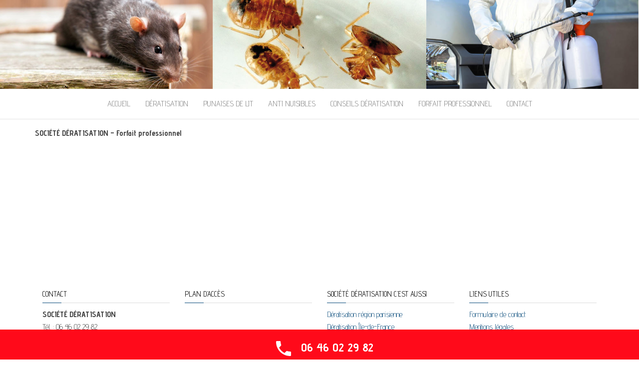

--- FILE ---
content_type: text/html; charset=UTF-8
request_url: https://societederatisation.fr/societe-deratisation-forfait-professionnel/
body_size: 12382
content:
<!DOCTYPE html>
<html lang="fr-FR">
	<head>
		<meta http-equiv="content-type" content="text/html; charset=UTF-8" />
		<meta http-equiv="X-UA-Compatible" content="IE=edge">
		<meta name="viewport" content="width=device-width, initial-scale=1">
		<link rel="pingback" href="https://societederatisation.fr/xmlrpc.php" />
		<!-- Manifest added by SuperPWA - Progressive Web Apps Plugin For WordPress -->
<link rel="manifest" href="/superpwa-manifest.json">
<meta name="theme-color" content="#D5E0EB">
<!-- / SuperPWA.com -->
<meta name='robots' content='noindex, follow' />
	<style>img:is([sizes="auto" i], [sizes^="auto," i]) { contain-intrinsic-size: 3000px 1500px }</style>
	
<!-- Google Tag Manager for WordPress by gtm4wp.com -->
<script data-cfasync="false" data-pagespeed-no-defer>
	var gtm4wp_datalayer_name = "dataLayer";
	var dataLayer = dataLayer || [];
</script>
<!-- End Google Tag Manager for WordPress by gtm4wp.com --><!-- Google tag (gtag.js) consent mode dataLayer added by Site Kit -->
<script type="text/javascript" id="google_gtagjs-js-consent-mode-data-layer">
/* <![CDATA[ */
window.dataLayer = window.dataLayer || [];function gtag(){dataLayer.push(arguments);}
gtag('consent', 'default', {"ad_personalization":"denied","ad_storage":"denied","ad_user_data":"denied","analytics_storage":"denied","functionality_storage":"denied","security_storage":"denied","personalization_storage":"denied","region":["AT","BE","BG","CH","CY","CZ","DE","DK","EE","ES","FI","FR","GB","GR","HR","HU","IE","IS","IT","LI","LT","LU","LV","MT","NL","NO","PL","PT","RO","SE","SI","SK"],"wait_for_update":500});
window._googlesitekitConsentCategoryMap = {"statistics":["analytics_storage"],"marketing":["ad_storage","ad_user_data","ad_personalization"],"functional":["functionality_storage","security_storage"],"preferences":["personalization_storage"]};
window._googlesitekitConsents = {"ad_personalization":"denied","ad_storage":"denied","ad_user_data":"denied","analytics_storage":"denied","functionality_storage":"denied","security_storage":"denied","personalization_storage":"denied","region":["AT","BE","BG","CH","CY","CZ","DE","DK","EE","ES","FI","FR","GB","GR","HR","HU","IE","IS","IT","LI","LT","LU","LV","MT","NL","NO","PL","PT","RO","SE","SI","SK"],"wait_for_update":500};
/* ]]> */
</script>
<!-- End Google tag (gtag.js) consent mode dataLayer added by Site Kit -->

	<!-- This site is optimized with the Yoast SEO plugin v25.6 - https://yoast.com/wordpress/plugins/seo/ -->
	<title>SOCIÉTÉ DÉRATISATION – Forfait professionnel Archives - Société dératisation</title>
	<meta property="og:locale" content="fr_FR" />
	<meta property="og:type" content="article" />
	<meta property="og:title" content="SOCIÉTÉ DÉRATISATION – Forfait professionnel Archives - Société dératisation" />
	<meta property="og:url" content="https://societederatisation.fr/societe-deratisation-forfait-professionnel/" />
	<meta property="og:site_name" content="Société dératisation" />
	<meta property="og:image" content="https://societederatisation.fr/wp-content/uploads/2021/06/societe-deratisation-forfait-professionnel.jpg" />
	<meta property="og:image:width" content="540" />
	<meta property="og:image:height" content="304" />
	<meta property="og:image:type" content="image/jpeg" />
	<meta name="twitter:card" content="summary_large_image" />
	<script type="application/ld+json" class="yoast-schema-graph">{"@context":"https://schema.org","@graph":[{"@type":"CollectionPage","@id":"https://societederatisation.fr/societe-deratisation-forfait-professionnel/","url":"https://societederatisation.fr/societe-deratisation-forfait-professionnel/","name":"SOCIÉTÉ DÉRATISATION – Forfait professionnel Archives - Société dératisation","isPartOf":{"@id":"https://societederatisation.fr/#website"},"inLanguage":"fr-FR"},{"@type":"WebSite","@id":"https://societederatisation.fr/#website","url":"https://societederatisation.fr/","name":"Société dératisation","description":"Dératisation - Punaises de lit - Anti nuisibles","publisher":{"@id":"https://societederatisation.fr/#organization"},"potentialAction":[{"@type":"SearchAction","target":{"@type":"EntryPoint","urlTemplate":"https://societederatisation.fr/?s={search_term_string}"},"query-input":{"@type":"PropertyValueSpecification","valueRequired":true,"valueName":"search_term_string"}}],"inLanguage":"fr-FR"},{"@type":"Organization","@id":"https://societederatisation.fr/#organization","name":"Société dératisation","url":"https://societederatisation.fr/","logo":{"@type":"ImageObject","inLanguage":"fr-FR","@id":"https://societederatisation.fr/#/schema/logo/image/","url":"https://societederatisation.fr/wp-content/uploads/2018/10/societe-deratisation-logo.svg","contentUrl":"https://societederatisation.fr/wp-content/uploads/2018/10/societe-deratisation-logo.svg","width":1,"height":1,"caption":"Société dératisation"},"image":{"@id":"https://societederatisation.fr/#/schema/logo/image/"}}]}</script>
	<!-- / Yoast SEO plugin. -->


<link rel='dns-prefetch' href='//www.googletagmanager.com' />
<link rel='dns-prefetch' href='//fonts.googleapis.com' />
<link rel="alternate" type="application/rss+xml" title="Société dératisation &raquo; Flux" href="https://societederatisation.fr/feed/" />
<link rel="alternate" type="application/rss+xml" title="Société dératisation &raquo; Flux des commentaires" href="https://societederatisation.fr/comments/feed/" />
<link rel="alternate" type="application/rss+xml" title="Société dératisation &raquo; Flux de la catégorie SOCIÉTÉ DÉRATISATION – Forfait professionnel" href="https://societederatisation.fr/societe-deratisation-forfait-professionnel/feed/" />
<script type="text/javascript">
/* <![CDATA[ */
window._wpemojiSettings = {"baseUrl":"https:\/\/s.w.org\/images\/core\/emoji\/15.0.3\/72x72\/","ext":".png","svgUrl":"https:\/\/s.w.org\/images\/core\/emoji\/15.0.3\/svg\/","svgExt":".svg","source":{"concatemoji":"https:\/\/societederatisation.fr\/wp-includes\/js\/wp-emoji-release.min.js?ver=6.7.4"}};
/*! This file is auto-generated */
!function(i,n){var o,s,e;function c(e){try{var t={supportTests:e,timestamp:(new Date).valueOf()};sessionStorage.setItem(o,JSON.stringify(t))}catch(e){}}function p(e,t,n){e.clearRect(0,0,e.canvas.width,e.canvas.height),e.fillText(t,0,0);var t=new Uint32Array(e.getImageData(0,0,e.canvas.width,e.canvas.height).data),r=(e.clearRect(0,0,e.canvas.width,e.canvas.height),e.fillText(n,0,0),new Uint32Array(e.getImageData(0,0,e.canvas.width,e.canvas.height).data));return t.every(function(e,t){return e===r[t]})}function u(e,t,n){switch(t){case"flag":return n(e,"\ud83c\udff3\ufe0f\u200d\u26a7\ufe0f","\ud83c\udff3\ufe0f\u200b\u26a7\ufe0f")?!1:!n(e,"\ud83c\uddfa\ud83c\uddf3","\ud83c\uddfa\u200b\ud83c\uddf3")&&!n(e,"\ud83c\udff4\udb40\udc67\udb40\udc62\udb40\udc65\udb40\udc6e\udb40\udc67\udb40\udc7f","\ud83c\udff4\u200b\udb40\udc67\u200b\udb40\udc62\u200b\udb40\udc65\u200b\udb40\udc6e\u200b\udb40\udc67\u200b\udb40\udc7f");case"emoji":return!n(e,"\ud83d\udc26\u200d\u2b1b","\ud83d\udc26\u200b\u2b1b")}return!1}function f(e,t,n){var r="undefined"!=typeof WorkerGlobalScope&&self instanceof WorkerGlobalScope?new OffscreenCanvas(300,150):i.createElement("canvas"),a=r.getContext("2d",{willReadFrequently:!0}),o=(a.textBaseline="top",a.font="600 32px Arial",{});return e.forEach(function(e){o[e]=t(a,e,n)}),o}function t(e){var t=i.createElement("script");t.src=e,t.defer=!0,i.head.appendChild(t)}"undefined"!=typeof Promise&&(o="wpEmojiSettingsSupports",s=["flag","emoji"],n.supports={everything:!0,everythingExceptFlag:!0},e=new Promise(function(e){i.addEventListener("DOMContentLoaded",e,{once:!0})}),new Promise(function(t){var n=function(){try{var e=JSON.parse(sessionStorage.getItem(o));if("object"==typeof e&&"number"==typeof e.timestamp&&(new Date).valueOf()<e.timestamp+604800&&"object"==typeof e.supportTests)return e.supportTests}catch(e){}return null}();if(!n){if("undefined"!=typeof Worker&&"undefined"!=typeof OffscreenCanvas&&"undefined"!=typeof URL&&URL.createObjectURL&&"undefined"!=typeof Blob)try{var e="postMessage("+f.toString()+"("+[JSON.stringify(s),u.toString(),p.toString()].join(",")+"));",r=new Blob([e],{type:"text/javascript"}),a=new Worker(URL.createObjectURL(r),{name:"wpTestEmojiSupports"});return void(a.onmessage=function(e){c(n=e.data),a.terminate(),t(n)})}catch(e){}c(n=f(s,u,p))}t(n)}).then(function(e){for(var t in e)n.supports[t]=e[t],n.supports.everything=n.supports.everything&&n.supports[t],"flag"!==t&&(n.supports.everythingExceptFlag=n.supports.everythingExceptFlag&&n.supports[t]);n.supports.everythingExceptFlag=n.supports.everythingExceptFlag&&!n.supports.flag,n.DOMReady=!1,n.readyCallback=function(){n.DOMReady=!0}}).then(function(){return e}).then(function(){var e;n.supports.everything||(n.readyCallback(),(e=n.source||{}).concatemoji?t(e.concatemoji):e.wpemoji&&e.twemoji&&(t(e.twemoji),t(e.wpemoji)))}))}((window,document),window._wpemojiSettings);
/* ]]> */
</script>
<style id='wp-emoji-styles-inline-css' type='text/css'>

	img.wp-smiley, img.emoji {
		display: inline !important;
		border: none !important;
		box-shadow: none !important;
		height: 1em !important;
		width: 1em !important;
		margin: 0 0.07em !important;
		vertical-align: -0.1em !important;
		background: none !important;
		padding: 0 !important;
	}
</style>
<link rel='stylesheet' id='wp-call-btn-guten-blocks-style-css' href='https://societederatisation.fr/wp-content/plugins/wp-call-button/assets/block/build/index.css?ver=085f82fba130fc4cf3057de5e2dcc820' type='text/css' media='all' />
<link rel='stylesheet' id='contact-form-7-css' href='https://societederatisation.fr/wp-content/plugins/contact-form-7/includes/css/styles.css?ver=6.1' type='text/css' media='all' />
<link rel='stylesheet' id='balanced-blog-fonts-css' href='https://fonts.googleapis.com/css?family=Advent+Pro%3A200%2C300%2C400%2C700&#038;subset=latin-ext' type='text/css' media='all' />
<link rel='stylesheet' id='bootstrap-css' href='https://societederatisation.fr/wp-content/themes/balanced-blog/css/bootstrap.css?ver=3.3.7' type='text/css' media='all' />
<link rel='stylesheet' id='balanced-blog-stylesheet-css' href='https://societederatisation.fr/wp-content/themes/balanced-blog/style.css?ver=1.0.6' type='text/css' media='all' />
<link rel='stylesheet' id='font-awesome-css' href='https://societederatisation.fr/wp-content/themes/balanced-blog/css/font-awesome.min.css?ver=4.7.0' type='text/css' media='all' />
<link rel='stylesheet' id='vcv:assets:front:style-css' href='https://societederatisation.fr/wp-content/plugins/visualcomposer/public/dist/front.bundle.css?ver=45.13.0' type='text/css' media='all' />
<link rel='stylesheet' id='vcv:assets:source:styles:assetslibraryimagefilterdistimagefilterbundlecss-css' href='https://societederatisation.fr/wp-content/plugins/visualcomposer/public/sources/assetsLibrary/imageFilter/dist/imageFilter.bundle.css?ver=45.13.0-55' type='text/css' media='all' />
<style id='vcv:assets:front:style:55-inline-css' type='text/css'>
.vce{margin-bottom:30px}.vce-row-container{width:100%}.vce-row{position:relative;display:-ms-flexbox;display:flex;-ms-flex-direction:column;flex-direction:column;margin-left:0;margin-right:0;transition:box-shadow .2s}.vce-row-content>.vce-col:last-child{margin-right:0}.vce-row-full-height{min-height:100vh}.vce-row-content{-ms-flex:1 1 auto;flex:1 1 auto;display:-ms-flexbox;display:flex;-ms-flex-direction:row;flex-direction:row;-ms-flex-wrap:wrap;flex-wrap:wrap;-ms-flex-pack:start;justify-content:flex-start;-ms-flex-line-pack:start;align-content:flex-start;-ms-flex-align:start;align-items:flex-start;min-height:1em;position:relative}.vce-row-wrap--reverse>.vce-row-content{-ms-flex-wrap:wrap-reverse;flex-wrap:wrap-reverse;-ms-flex-line-pack:end;align-content:flex-end;-ms-flex-align:end;align-items:flex-end}.vce-row-columns--top>.vce-row-content{-ms-flex-line-pack:start;align-content:flex-start}.vce-row-columns--top.vce-row-wrap--reverse>.vce-row-content{-ms-flex-line-pack:end;align-content:flex-end}.vce-row-columns--middle>.vce-row-content{-ms-flex-line-pack:center;align-content:center}.vce-row-columns--bottom>.vce-row-content{-ms-flex-line-pack:end;align-content:flex-end}.vce-row-columns--bottom.vce-row-wrap--reverse>.vce-row-content{-ms-flex-line-pack:start;align-content:flex-start}.vce-row-columns--bottom>.vce-row-content:after,.vce-row-columns--middle>.vce-row-content:after,.vce-row-columns--top>.vce-row-content:after{content:"";width:100%;height:0;overflow:hidden;visibility:hidden;display:block}.vce-row-content--middle>.vce-row-content>.vce-col>.vce-col-inner{display:-ms-flexbox;display:flex;-ms-flex-pack:center;justify-content:center;-ms-flex-direction:column;flex-direction:column}.vce-row-content--bottom>.vce-row-content>.vce-col>.vce-col-inner{display:-ms-flexbox;display:flex;-ms-flex-pack:end;justify-content:flex-end;-ms-flex-direction:column;flex-direction:column}.vce-row-equal-height>.vce-row-content{-ms-flex-align:stretch;align-items:stretch}.vce-row-columns--stretch>.vce-row-content{-ms-flex-line-pack:stretch;align-content:stretch;-ms-flex-align:stretch;align-items:stretch}.vce-row[data-vce-full-width=true]{position:relative;box-sizing:border-box}.vce-row[data-vce-stretch-content=true]{padding-left:30px;padding-right:30px}.vce-row[data-vce-stretch-content=true].vce-row-no-paddings{padding-left:0;padding-right:0}.vce-row.vce-element--has-background{padding-left:30px;padding-right:30px;padding-top:30px}.vce-row.vce-element--has-background[data-vce-full-width=true]:not([data-vce-stretch-content=true]){padding-left:0;padding-right:0}.vce-row.vce-element--has-background.vce-row--has-col-background{padding-bottom:30px}.vce-row>.vce-row-content>.vce-col.vce-col--all-last{margin-right:0}.rtl .vce-row>.vce-row-content>.vce-col.vce-col--all-last,.rtl.vce-row>.vce-row-content>.vce-col.vce-col--all-last{margin-left:0}@media (min-width:0) and (max-width:543px){.vce-row.vce-element--xs--has-background{padding-left:30px;padding-right:30px;padding-top:30px}.vce-row.vce-element--xs--has-background[data-vce-full-width=true]:not([data-vce-stretch-content=true]){padding-left:0;padding-right:0}.vce-row.vce-element--xs--has-background.vce-row--xs--has-col-background{padding-bottom:30px}.vce-row.vce-element--xs--has-background.vce-row--has-col-background{padding-bottom:30px}.vce-row.vce-element--has-background.vce-row--xs--has-col-background{padding-bottom:30px}.vce-row>.vce-row-content>.vce-col.vce-col--xs-last{margin-right:0}.rtl .vce-row>.vce-row-content>.vce-col.vce-col--xs-last,.rtl.vce-row>.vce-row-content>.vce-col.vce-col--xs-last{margin-left:0}}@media (min-width:544px) and (max-width:767px){.vce-row.vce-element--sm--has-background{padding-left:30px;padding-right:30px;padding-top:30px}.vce-row.vce-element--sm--has-background[data-vce-full-width=true]:not([data-vce-stretch-content=true]){padding-left:0;padding-right:0}.vce-row.vce-element--sm--has-background.vce-row--sm--has-col-background{padding-bottom:30px}.vce-row.vce-element--sm--has-background.vce-row--has-col-background{padding-bottom:30px}.vce-row.vce-element--has-background.vce-row--sm--has-col-background{padding-bottom:30px}.vce-row>.vce-row-content>.vce-col.vce-col--sm-last{margin-right:0}.rtl .vce-row>.vce-row-content>.vce-col.vce-col--sm-last,.rtl.vce-row>.vce-row-content>.vce-col.vce-col--sm-last{margin-left:0}}@media (min-width:768px) and (max-width:991px){.vce-row.vce-element--md--has-background{padding-left:30px;padding-right:30px;padding-top:30px}.vce-row.vce-element--md--has-background[data-vce-full-width=true]:not([data-vce-stretch-content=true]){padding-left:0;padding-right:0}.vce-row.vce-element--md--has-background.vce-row--md--has-col-background{padding-bottom:30px}.vce-row.vce-element--md--has-background.vce-row--has-col-background{padding-bottom:30px}.vce-row.vce-element--has-background.vce-row--md--has-col-background{padding-bottom:30px}.vce-row>.vce-row-content>.vce-col.vce-col--md-last{margin-right:0}.rtl .vce-row>.vce-row-content>.vce-col.vce-col--md-last,.rtl.vce-row>.vce-row-content>.vce-col.vce-col--md-last{margin-left:0}}@media (min-width:992px) and (max-width:1199px){.vce-row.vce-element--lg--has-background{padding-left:30px;padding-right:30px;padding-top:30px}.vce-row.vce-element--lg--has-background[data-vce-full-width=true]:not([data-vce-stretch-content=true]){padding-left:0;padding-right:0}.vce-row.vce-element--lg--has-background.vce-row--lg--has-col-background{padding-bottom:30px}.vce-row.vce-element--lg--has-background.vce-row--has-col-background{padding-bottom:30px}.vce-row.vce-element--has-background.vce-row--lg--has-col-background{padding-bottom:30px}.vce-row>.vce-row-content>.vce-col.vce-col--lg-last{margin-right:0}.rtl .vce-row>.vce-row-content>.vce-col.vce-col--lg-last,.rtl.vce-row>.vce-row-content>.vce-col.vce-col--lg-last{margin-left:0}}@media (min-width:1200px){.vce-row.vce-element--xl--has-background{padding-left:30px;padding-right:30px;padding-top:30px}.vce-row.vce-element--xl--has-background[data-vce-full-width=true]:not([data-vce-stretch-content=true]){padding-left:0;padding-right:0}.vce-row.vce-element--xl--has-background.vce-row--xl--has-col-background{padding-bottom:30px}.vce-row.vce-element--xl--has-background.vce-row--has-col-background{padding-bottom:30px}.vce-row.vce-element--has-background.vce-row--xl--has-col-background{padding-bottom:30px}.vce-row>.vce-row-content>.vce-col.vce-col--xl-last{margin-right:0}.rtl .vce-row>.vce-row-content>.vce-col.vce-col--xl-last,.rtl.vce-row>.vce-row-content>.vce-col.vce-col--xl-last{margin-left:0}}a.vce-single-image-inner{color:transparent;border-bottom:0;text-decoration:none;box-shadow:none}a.vce-single-image-inner:focus,a.vce-single-image-inner:hover{text-decoration:none;box-shadow:none;border-bottom:0}.vce-single-image-inner{display:inline-block;vertical-align:top;line-height:1;max-width:100%;position:relative}.vce-single-image-wrapper{display:inline-block;max-width:100%;overflow:hidden;vertical-align:top}.vce-single-image-wrapper img{vertical-align:top;max-width:100%}.vce-single-image--border-rounded{border-radius:5px;overflow:hidden}.vce-single-image--border-round{border-radius:50%;overflow:hidden}.vce-single-image--align-center{text-align:center}.vce-single-image--align-right{text-align:right}.vce-single-image--align-left{text-align:left}.vce-single-image-wrapper figure{margin:0}.vce-single-image-wrapper figcaption{font-style:italic;margin-top:10px}.vce-single-image-wrapper figcaption[hidden]{display:none}.vce-single-image-inner.vce-single-image--absolute .vce-single-image:not([data-dynamic-natural-size=true]){position:absolute;top:0;left:0;width:100%;object-fit:cover;height:100%}.vce-single-image-container .vce-single-image-inner .vce-single-image{box-shadow:none}.vce-col{-ms-flex:0 0 100%;flex:0 0 100%;max-width:100%;box-sizing:border-box;display:-ms-flexbox;display:flex;min-width:1em;position:relative}.vce-col--auto{-ms-flex:1;flex:1;-ms-flex-preferred-size:auto;flex-basis:auto}.vce-col-content,.vce-col-inner{position:relative;overflow-wrap:break-word;transition:box-shadow .2s}.vce-col-inner{width:100%}.vce-col-direction--rtl{direction:rtl}.vce-element--has-background>.vce-col-inner>.vce-col-content{padding-top:30px;padding-left:30px;padding-right:30px}.vce-col.vce-col--all-hide{display:none}@media (min-width:0),print{.vce-col--xs-auto{-ms-flex:1 1 0;flex:1 1 0;width:auto}.vce-col--xs-1{-ms-flex:0 0 100%;flex:0 0 100%;max-width:100%}.vce-col.vce-col--xs-visible{display:-ms-flexbox;display:flex}.vce-col.vce-col--xs-hide{display:none}}.vce-row-container>.vce-row>.vce-row-content>.vce-col>.vce-col-inner{padding:0}@media (min-width:544px),print{.vce-col--sm-auto{-ms-flex:1 1 0;flex:1 1 0;width:auto}.vce-col--sm-1{-ms-flex:0 0 100%;flex:0 0 100%;max-width:100%}.vce-col.vce-col--sm-visible{display:-ms-flexbox;display:flex}.vce-col.vce-col--sm-hide{display:none}}@media (min-width:768px),print{.vce-col--md-auto{-ms-flex:1 1 0;flex:1 1 0;width:auto}.vce-col--md-1{-ms-flex:0 0 100%;flex:0 0 100%;max-width:100%}.vce-col.vce-col--md-visible{display:-ms-flexbox;display:flex}.vce-col.vce-col--md-hide{display:none}}@media screen and (min-width:992px),print{.vce-col--lg-auto{-ms-flex:1 1 0;flex:1 1 0;width:1px}.vce-col--lg-1{-ms-flex:0 0 100%;flex:0 0 100%;max-width:100%}.vce-col.vce-col--lg-visible{display:-ms-flexbox;display:flex}.vce-col.vce-col--lg-hide{display:none}}@media (min-width:1200px),print{.vce-col--xl-auto{-ms-flex:1 1 0;flex:1 1 0;width:auto}.vce-col--xl-1{-ms-flex:0 0 100%;flex:0 0 100%;max-width:100%}.vce-col.vce-col--xl-visible{display:-ms-flexbox;display:flex}.vce-col.vce-col--xl-hide{display:none}}@media (min-width:0) and (max-width:543px){.vce-element--xs--has-background>.vce-col-inner>.vce-col-content{padding-top:30px;padding-left:30px;padding-right:30px}}@media (min-width:544px) and (max-width:767px){.vce-element--sm--has-background>.vce-col-inner>.vce-col-content{padding-top:30px;padding-left:30px;padding-right:30px}}@media (min-width:768px) and (max-width:991px){.vce-element--md--has-background>.vce-col-inner>.vce-col-content{padding-top:30px;padding-left:30px;padding-right:30px}}@media (min-width:992px) and (max-width:1199px){.vce-element--lg--has-background>.vce-col-inner>.vce-col-content{padding-top:30px;padding-left:30px;padding-right:30px}}@media (min-width:1200px){.vce-element--xl--has-background>.vce-col-inner>.vce-col-content{padding-top:30px;padding-left:30px;padding-right:30px}}.vce-row--col-gap-30>.vce-row-content>.vce-col{margin-right:30px}.vce-row--col-gap-30>.vce-row-content>.vce-column-resizer .vce-column-resizer-handler{width:30px}.rtl .vce-row--col-gap-30>.vce-row-content>.vce-col,.rtl.vce-row--col-gap-30>.vce-row-content>.vce-col{margin-left:30px;margin-right:0} @media all and (min-width:544px),print{.vce-row--col-gap-30[data-vce-do-apply*=e358dec1]>.vce-row-content>.vce-col--sm-auto{-webkit-flex:1 1 0;-ms-flex:1 1 0px;flex:1 1 0;width:auto;max-width:none}} @media all and (min-width:768px),print{.vce-row--col-gap-30[data-vce-do-apply*=e358dec1]>.vce-row-content>.vce-col--md-auto{-webkit-flex:1 1 0;-ms-flex:1 1 0px;flex:1 1 0;width:auto;max-width:none}} @media all and (min-width:992px),print{.vce-row--col-gap-30[data-vce-do-apply*=e358dec1]>.vce-row-content>.vce-col--lg-auto{-webkit-flex:1 1 0;-ms-flex:1 1 0px;flex:1 1 0;width:auto;max-width:none}} @media all and (min-width:1200px),print{.vce-row--col-gap-30[data-vce-do-apply*=e358dec1]>.vce-row-content>.vce-col--xl-auto{-webkit-flex:1 1 0;-ms-flex:1 1 0px;flex:1 1 0;width:auto;max-width:none}} @media all and (min-width:544px),print{.vce-row--col-gap-30[data-vce-do-apply*='9afaaeeb']>.vce-row-content>.vce-col--sm-auto{-webkit-flex:1 1 0;-ms-flex:1 1 0px;flex:1 1 0;width:auto;max-width:none}} @media all and (min-width:768px),print{.vce-row--col-gap-30[data-vce-do-apply*='9afaaeeb']>.vce-row-content>.vce-col--md-auto{-webkit-flex:1 1 0;-ms-flex:1 1 0px;flex:1 1 0;width:auto;max-width:none}} @media all and (min-width:992px),print{.vce-row--col-gap-30[data-vce-do-apply*='9afaaeeb']>.vce-row-content>.vce-col--lg-auto{-webkit-flex:1 1 0;-ms-flex:1 1 0px;flex:1 1 0;width:auto;max-width:none}} @media all and (min-width:1200px),print{.vce-row--col-gap-30[data-vce-do-apply*='9afaaeeb']>.vce-row-content>.vce-col--xl-auto{-webkit-flex:1 1 0;-ms-flex:1 1 0px;flex:1 1 0;width:auto;max-width:none}} @media all and (min-width:544px),print{.vce-row--col-gap-30[data-vce-do-apply*=abd25268]>.vce-row-content>.vce-col--sm-auto{-webkit-flex:1 1 0;-ms-flex:1 1 0px;flex:1 1 0;width:auto;max-width:none}} @media all and (min-width:768px),print{.vce-row--col-gap-30[data-vce-do-apply*=abd25268]>.vce-row-content>.vce-col--md-auto{-webkit-flex:1 1 0;-ms-flex:1 1 0px;flex:1 1 0;width:auto;max-width:none}} @media all and (min-width:992px),print{.vce-row--col-gap-30[data-vce-do-apply*=abd25268]>.vce-row-content>.vce-col--lg-auto{-webkit-flex:1 1 0;-ms-flex:1 1 0px;flex:1 1 0;width:auto;max-width:none}} @media all and (min-width:1200px),print{.vce-row--col-gap-30[data-vce-do-apply*=abd25268]>.vce-row-content>.vce-col--xl-auto{-webkit-flex:1 1 0;-ms-flex:1 1 0px;flex:1 1 0;width:auto;max-width:none}}
</style>
<script type="text/javascript" src="https://societederatisation.fr/wp-includes/js/jquery/jquery.min.js?ver=3.7.1" id="jquery-core-js"></script>
<script type="text/javascript" src="https://societederatisation.fr/wp-includes/js/jquery/jquery-migrate.min.js?ver=3.4.1" id="jquery-migrate-js"></script>

<!-- Extrait de code de la balise Google (gtag.js) ajouté par Site Kit -->
<!-- Extrait Google Analytics ajouté par Site Kit -->
<!-- Extrait Google Ads ajouté par Site Kit -->
<script type="text/javascript" src="https://www.googletagmanager.com/gtag/js?id=GT-TWR8GBKV" id="google_gtagjs-js" async></script>
<script type="text/javascript" id="google_gtagjs-js-after">
/* <![CDATA[ */
window.dataLayer = window.dataLayer || [];function gtag(){dataLayer.push(arguments);}
gtag("set","linker",{"domains":["societederatisation.fr"]});
gtag("js", new Date());
gtag("set", "developer_id.dZTNiMT", true);
gtag("config", "GT-TWR8GBKV");
gtag("config", "AW-959797881");
 window._googlesitekit = window._googlesitekit || {}; window._googlesitekit.throttledEvents = []; window._googlesitekit.gtagEvent = (name, data) => { var key = JSON.stringify( { name, data } ); if ( !! window._googlesitekit.throttledEvents[ key ] ) { return; } window._googlesitekit.throttledEvents[ key ] = true; setTimeout( () => { delete window._googlesitekit.throttledEvents[ key ]; }, 5 ); gtag( "event", name, { ...data, event_source: "site-kit" } ); }; 
/* ]]> */
</script>
<link rel="https://api.w.org/" href="https://societederatisation.fr/wp-json/" /><link rel="alternate" title="JSON" type="application/json" href="https://societederatisation.fr/wp-json/wp/v2/categories/7" /><link rel="EditURI" type="application/rsd+xml" title="RSD" href="https://societederatisation.fr/xmlrpc.php?rsd" />
<meta name="generator" content="Site Kit by Google 1.170.0" /><noscript><style>.vce-row-container .vcv-lozad {display: none}</style></noscript><meta name="generator" content="Powered by Visual Composer Website Builder - fast and easy-to-use drag and drop visual editor for WordPress."/><!-- This website uses the WP Call Button plugin to generate more leads. --><style type="text/css">.wp-call-button{display: block; position: fixed; text-decoration: none; z-index: 9999999999;width: 60px; height: 60px; border-radius: 50%;/*transform: scale(0.8);*/ background: #ff0a1a !important; color: white !important; border-radius: 0; width: 100%; text-align: center !important; font-size: 24px !important;  font-weight: bold !important; padding: 17px 0 0 0 !important; text-decoration: none !important;  bottom: 0; }</style>
<!-- Google Tag Manager for WordPress by gtm4wp.com -->
<!-- GTM Container placement set to footer -->
<script data-cfasync="false" data-pagespeed-no-defer type="text/javascript">
	var dataLayer_content = {"pagePostType":"post","pagePostType2":"category-post","pageCategory":["forfait-professionnel-anti-nuisibles","societe-deratisation-forfait-professionnel"]};
	dataLayer.push( dataLayer_content );
</script>
<script data-cfasync="false" data-pagespeed-no-defer type="text/javascript">
(function(w,d,s,l,i){w[l]=w[l]||[];w[l].push({'gtm.start':
new Date().getTime(),event:'gtm.js'});var f=d.getElementsByTagName(s)[0],
j=d.createElement(s),dl=l!='dataLayer'?'&l='+l:'';j.async=true;j.src=
'//www.googletagmanager.com/gtm.js?id='+i+dl;f.parentNode.insertBefore(j,f);
})(window,document,'script','dataLayer','GTM-59C9JV8');
</script>
<!-- End Google Tag Manager for WordPress by gtm4wp.com -->	<style id="twentyseventeen-custom-header-styles" type="text/css">
			h1.site-title a, 
		.site-title a, 
		h1.site-title, 
		.site-title,
		.site-description
		{
			color: #19336d;
		}
		</style>
	
<!-- Extrait Google Tag Manager ajouté par Site Kit -->
<script type="text/javascript">
/* <![CDATA[ */

			( function( w, d, s, l, i ) {
				w[l] = w[l] || [];
				w[l].push( {'gtm.start': new Date().getTime(), event: 'gtm.js'} );
				var f = d.getElementsByTagName( s )[0],
					j = d.createElement( s ), dl = l != 'dataLayer' ? '&l=' + l : '';
				j.async = true;
				j.src = 'https://www.googletagmanager.com/gtm.js?id=' + i + dl;
				f.parentNode.insertBefore( j, f );
			} )( window, document, 'script', 'dataLayer', 'GTM-59C9JV8' );
			
/* ]]> */
</script>

<!-- End Google Tag Manager snippet added by Site Kit -->
<link rel="icon" href="https://societederatisation.fr/wp-content/uploads/2018/10/cropped-societe-deratisation-favicon-32x32.png" sizes="32x32" />
<link rel="icon" href="https://societederatisation.fr/wp-content/uploads/2018/10/cropped-societe-deratisation-favicon-192x192.png" sizes="192x192" />
<link rel="apple-touch-icon" href="https://societederatisation.fr/wp-content/uploads/2018/10/cropped-societe-deratisation-favicon-180x180.png" />
<meta name="msapplication-TileImage" content="https://societederatisation.fr/wp-content/uploads/2018/10/cropped-societe-deratisation-favicon-270x270.png" />
		<style type="text/css" id="wp-custom-css">
			.blog-grid {
    display: grid;
    grid-template-columns: repeat(4, 1fr); /* 4 colonnes par défaut */
    gap: 20px; /* Espace entre les articles */
    margin: 20px 0;
    text-align: center; /* Centre le contenu */
}

.blog-item {
    padding: 10px;
    border: 1px solid #ddd; /* Optionnel, pour un contour */
    border-radius: 8px; /* Coins arrondis */
    box-shadow: 0 2px 5px rgba(0, 0, 0, 0.1); /* Ombre légère */
}

.blog-item img {
    max-width: 100%;
    height: auto;
    border-radius: 8px;
}

.blog-item h2 {
    font-size: 1.2em;
    margin: 10px 0;
}

.blog-item p {
    font-size: 0.9em;
    color: #666;
}

/* Responsive : pour les tablettes */
@media (max-width: 1024px) {
    .blog-grid {
        grid-template-columns: repeat(3, 1fr); /* 3 colonnes */
    }
}

/* Responsive : pour les petits écrans et smartphones */
@media (max-width: 768px) {
    .blog-grid {
        grid-template-columns: repeat(2, 1fr); /* 2 colonnes */
    }
}

/* Responsive : pour les très petits écrans */
@media (max-width: 480px) {
    .blog-grid {
        grid-template-columns: 1fr; /* 1 seule colonne */
    }
}
		</style>
				<!-- Google tag (gtag.js) -->
<script async src="https://www.googletagmanager.com/gtag/js?id=G-5K76NWGM90">
</script>
<script>
  window.dataLayer = window.dataLayer || [];
  function gtag(){dataLayer.push(arguments);}
  gtag('js', new Date());

  gtag('config', 'G-5K76NWGM90');
</script>
	</head>
	<body id="blog" class="archive category category-societe-deratisation-forfait-professionnel category-7 vcwb">
        		<!-- Extrait Google Tag Manager (noscript) ajouté par Site Kit -->
		<noscript>
			<iframe src="https://www.googletagmanager.com/ns.html?id=GTM-59C9JV8" height="0" width="0" style="display:none;visibility:hidden"></iframe>
		</noscript>
		<!-- End Google Tag Manager (noscript) snippet added by Site Kit -->
				<div class="site-header container-fluid" style="background-image: url(https://societederatisation.fr/wp-content/uploads/2018/10/societe-deratisation-header.jpg)">
	<div class="custom-header container" >
			<div class="site-heading text-center">
        				<div class="site-branding-logo">
									</div>
				<div class="site-branding-text">
											<div class="site-title"><a href="https://societederatisation.fr/" rel="home">Société dératisation</a></div>
					
											<p class="site-description">
							Dératisation &#8211; Punaises de lit &#8211; Anti nuisibles						</p>
									</div><!-- .site-branding-text -->
        			</div>
	</div>
</div>
 
<div class="main-menu">
	<nav id="site-navigation" class="navbar navbar-default navbar-center">     
		<div class="container">   
			<div class="navbar-header">
									<div id="main-menu-panel" class="open-panel" data-panel="main-menu-panel">
						<span></span>
						<span></span>
						<span></span>
					</div>
							</div>
			<div class="menu-container"><ul id="menu-menu-societe-deratisation" class="nav navbar-nav"><li id="menu-item-188" class="menu-item menu-item-type-custom menu-item-object-custom menu-item-home menu-item-188"><a title="ACCUEIL" href="https://societederatisation.fr/">ACCUEIL</a></li>
<li id="menu-item-189" class="menu-item menu-item-type-post_type menu-item-object-post menu-item-189"><a title="Dératisation" href="https://societederatisation.fr/societe-deratisation-deratisation/deratisation/">Dératisation</a></li>
<li id="menu-item-190" class="menu-item menu-item-type-post_type menu-item-object-post menu-item-190"><a title="Punaises de lit" href="https://societederatisation.fr/traitement-punaises-de-lit/traitement-punaises-de-lit/">Punaises de lit</a></li>
<li id="menu-item-191" class="menu-item menu-item-type-post_type menu-item-object-post menu-item-191"><a title="Anti nuisibles" href="https://societederatisation.fr/societe-deratisation-anti-nuisibles/traitement-anti-nuisibles/">Anti nuisibles</a></li>
<li id="menu-item-24109" class="menu-item menu-item-type-custom menu-item-object-custom menu-item-24109"><a title="Conseils Dératisation" href="https://societederatisation.fr/actualite-blog/">Conseils Dératisation</a></li>
<li id="menu-item-192" class="menu-item menu-item-type-post_type menu-item-object-post menu-item-192"><a title="Forfait professionnel" href="https://societederatisation.fr/societe-deratisation-forfait-professionnel/forfait-professionnel-anti-nuisibles/">Forfait professionnel</a></li>
<li id="menu-item-193" class="menu-item menu-item-type-post_type menu-item-object-page menu-item-193"><a title="Contact" href="https://societederatisation.fr/contact/">Contact</a></li>
</ul></div>		</div>
			</nav> 
</div>
		
		 <!-- ajout de ma nouvelle widget area -->
  <div id="header-widget-area" class="nwa-header-widget widget-area" role="complementary">
 <div class="nwa-widget">			<div class="textwidget"></div>
		</div> </div>
  <!-- fin nouvelle widget area -->
 

<div class="container main-container" role="main">
	<div class="page-area">
		<p id="breadcrumbs"><span><span class="breadcrumb_last" aria-current="page"><strong>SOCIÉTÉ DÉRATISATION – Forfait professionnel</strong></span></span></p>
<!-- start content container -->
<div class="row">

	<div class="col-md-12">
					<header class="archive-page-header text-center">
				<h1 class="page-title">Catégorie : <span>SOCIÉTÉ DÉRATISATION – Forfait professionnel</span></h1>			</header><!-- .page-header -->
				<article class="news-item-content">
	<div class="post-55 post type-post status-publish format-standard hentry category-forfait-professionnel-anti-nuisibles category-societe-deratisation-forfait-professionnel">                    
		<div class="news-item text-center">
			<div class="news-text-wrap row">
													<div class="col-md-12">
					
						<h2>
							<a href="https://societederatisation.fr/societe-deratisation-forfait-professionnel/forfait-professionnel-anti-nuisibles/">
								Forfait professionnel							</a>
						</h2>
						<div class="cat-links"><a href="https://societederatisation.fr/forfait-professionnel-anti-nuisibles/">Forfait Pro anti-nuisible</a> <a href="https://societederatisation.fr/societe-deratisation-forfait-professionnel/">SOCIÉTÉ DÉRATISATION – Forfait professionnel</a></div>						
							

							<div class="post-excerpt">
							<p>DÉRATISATION | PUNAISES DE LIT | ANTI NUISIBLESINTERVENTION 24H/24 – 7J/7 | PARIS – ÎLE-DE-FRANCE | 06 46 02 29&hellip; <a class="read-more" href="https://societederatisation.fr/societe-deratisation-forfait-professionnel/forfait-professionnel-anti-nuisibles/">Continuer la lecture</a></p>
						</div><!-- .post-excerpt -->
					</div>
				</div><!-- .news-item -->
			</div>
   </div>   
</article>

	</div>

	
</div>
<!-- end content container -->

</div><!-- end main-container -->
</div><!-- end page-area -->
  				
	<div id="content-footer-section" class="container-fluid clearfix">
		<div class="container">
			<div id="text-6" class="widget widget_text col-md-3"><div class="widget-title"><h3>CONTACT</h3></div>			<div class="textwidget"><p><strong>SOCIÉTÉ DÉRATISATION</strong><br />
Tél. : 06 46 02 29 82</p>
<p>Email : <a href="mailto:contact@societederatisation.fr">contact@societederatisation.fr</a><br />
<a title="SOCIÉTÉ DÉRATISATION - Dératisation - Punaises de lit - Anti nuisibles - Particuliers - Professionnels - 24H/24 - 7J/7 - 06 46 02 29 82" href="https://societederatisation.fr/">www.societederatisation.fr</a></p>
<p><strong>INTERVENTION 24H/24 &#8211; 7J/7</strong><br />
Paris &#8211; Île-de-France<br />
Particuliers &#8211; Professionnels</p>
</div>
		</div><div id="text-7" class="widget widget_text col-md-3"><div class="widget-title"><h3>PLAN D’ACCÈS</h3></div>			<div class="textwidget"><p><iframe loading="lazy" style="border: 0;" src="https://www.google.com/maps/embed?pb=!1m18!1m12!1m3!1d2623.8642364940492!2d2.410926615409702!3d48.87986460714889!2m3!1f0!2f0!3f0!3m2!1i1024!2i768!4f13.1!3m3!1m2!1s0x47e66da0b2fa519b%3A0x9682e652d6545b4f!2s5+Place+des+Sources+du+N%2C+93260+Les+Lilas!5e0!3m2!1sfr!2sfr!4v1540223971295" frameborder="0" allowfullscreen=""></iframe></p>
<div class="footer-ratingNote">
<div>
<div class="titling">
                        <span>Avis sur Ms Services</span>
                    </div>
<div class="rating">
                        <span><br />
                            4.9/5<br />
                            sur<br />
                            150                            avis<br />
                        </span>
                    </div>
</p></div>
</p></div>
</div>
		</div><div id="text-8" class="widget widget_text col-md-3"><div class="widget-title"><h3>SOCIÉTÉ DÉRATISATION C&rsquo;EST AUSSI</h3></div>			<div class="textwidget"><p><a title="SOCIÉTÉ DÉRATISATION - 24H/24 - 7J/7 - 06 46 02 29 82 - Dératisation région parisienne" href="https://societederatisation.fr/deratisation-region-parisienne/">Dératisation région parisienne</a><br />
<a title="SOCIÉTÉ DÉRATISATION - 24H/24 - 7J/7 - 06 46 02 29 82 - Dératisation Île-de-France" href="https://societederatisation.fr/deratisation-ile-de-france/">Dératisation Île-de-France</a><br />
<a title="SOCIÉTÉ DÉRATISATION - 24H/24 - 7J/7 - 06 46 02 29 82 - Dératisation Hauts-de-Seine" href="https://societederatisation.fr/deratisation-hauts-de-seine/">Dératisation Hauts-de-Seine</a><br />
<a title="Dératisation oise" href="https://societederatisation.fr/deratisation-oise/">Dératisation Oise</a><br />
<a title="SOCIÉTÉ DÉRATISATION - 24H/24 - 7J/7 - 06 46 02 29 82 - Dératisation Seine-Saint-Denis" href="https://societederatisation.fr/deratisation-seine-saint-denis/">Dératisation Seine-Saint-Denis</a><br />
<a title="SOCIÉTÉ DÉRATISATION - 24H/24 - 7J/7 - 06 46 02 29 82 - Dératisation Val-de-Marne" href="https://societederatisation.fr/deratisation-val-de-marne/">Dératisation Val-de-Marne</a><br />
<a title="SOCIÉTÉ DÉRATISATION - 24H/24 - 7J/7 - 06 46 02 29 82 - Dératisation Val-d’Oise" href="https://societederatisation.fr/deratisation-val-doise/">Dératisation Val-d’Oise</a><br />
<a title="SOCIÉTÉ DÉRATISATION - 24H/24 - 7J/7 - 06 46 02 29 82 - Dératisation Yvelines" href="https://societederatisation.fr/deratisation-yvelines/">Dératisation Yvelines</a><br />
<a title="SOCIÉTÉ DÉRATISATION - 24H/24 - 7J/7 - 06 46 02 29 82 - Éliminer les punaises de lit" href="https://societederatisation.fr/eliminer-les-punaises-de-lit/">Éliminer les punaises de lit</a><br />
<a title="SOCIÉTÉ DÉRATISATION - 24H/24 - 7J/7 - 06 46 02 29 82 - Traitements punaises de lit" href="https://societederatisation.fr/traitements-punaises-de-lit/">Traitements punaises de lit</a><br />
<a title="SOCIÉTÉ DÉRATISATION - 24H/24 - 7J/7 - 06 46 02 29 82 - Housses anti punaise de lit" href="https://societederatisation.fr/housses-anti-punaises-de-lit/">Housses anti punaise de lit</a><br />
<a title="Contrat DÉRATISATION - 24H/24 - 7J/7 - 06 46 02 29 82 - Contrat de Dératisation" href="https://societederatisation.fr/contrat-deratisation/">Contrat de dératisation</a><br />
<a title="Contrat DÉRATISATION - 24H/24 - 7J/7 - 06 46 02 29 82 - Contrat de Dératisation" href="https://societederatisation.fr/pageblog/">Conseils contre les nuisibles</a></p>
<p>&nbsp;</p>
</div>
		</div><div id="text-9" class="widget widget_text col-md-3"><div class="widget-title"><h3>LIENS UTILES</h3></div>			<div class="textwidget"><p><a title="SOCIÉTÉ DÉRATISATION - Formulaire de contact" href="https://societederatisation.fr/contact/">Formulaire de contact</a><br />
<a title="SOCIÉTÉ DÉRATISATION - Mentions légales" href="https://societederatisation.fr/mentions-legales/">Mentions légales</a><br />
<a title="SOCIÉTÉ DÉRATISATION - Plan du site" href="https://societederatisation.fr/plan-du-site/">Plan du site</a><br />
<a title="SOCIÉTÉ DÉRATISATION - Réglement Général sur la Protection des Données (RGPD)" href="https://societederatisation.fr/reglement-general-sur-la-protection-des-donnees-rgpd/">RGPD</a><br />
<a title="SOCIÉTÉ DÉRATISATION - Utilisation des cookies" href="https://societederatisation.fr/utilisation-des-cookies/">Utilisation des cookies</a></p>
<p><a href="https://societederatisation.fr/wp-content/uploads/2024/02/cgv-msservicesok.pdf">Conditions générales</a></p>
<p><img decoding="async" title="SOCIÉTÉ DÉRATISATION - Agrément N° 010313" src="https://societederatisation.fr/wp-content/uploads/2018/10/ms-services-certibiocide-OK.jpg" alt="SOCIÉTÉ DÉRATISATION - Agrément N° 010313" width="auto" height="auto" /></p>
<p>Agrément n°033694</p>
<p><img loading="lazy" decoding="async" class="alignnone size-medium wp-image-7291" src="https://societederatisation.fr/wp-content/uploads/2022/04/logo-certi-punaises-de-lit.-300x117.jpg" alt="" width="300" height="117" srcset="https://societederatisation.fr/wp-content/uploads/2022/04/logo-certi-punaises-de-lit.-300x117.jpg 300w, https://societederatisation.fr/wp-content/uploads/2022/04/logo-certi-punaises-de-lit..jpg 359w" sizes="auto, (max-width: 300px) 100vw, 300px" /></p>
<ol>
<li></li>
</ol>
</div>
		</div>		</div>	
	</div>		
 
<footer id="colophon" class="footer-credits container-fluid">
	<div class="container">
				<p class="footer-credits-text text-center">
			Fièrement propulsé par <a href="https://wordpress.org/">WordPress</a>			<span class="sep"> | </span>
			Thème : <a href="http://headthemes.com/">Balanced Blog</a>		</p> 
		 
	</div>	
</footer>
 
<a class="wp-call-button" href="tel:+33646022982"><img style="width: 70px; height: 30px; display: inline; vertical-align: middle; border: 0 !important; box-shadow: none !important; -webkit-box-shadow: none !important;" src="[data-uri]" /><span>06 46 02 29 82</span></a>
<!-- GTM Container placement set to footer -->
<!-- Google Tag Manager (noscript) -->
				<noscript><iframe src="https://www.googletagmanager.com/ns.html?id=GTM-59C9JV8" height="0" width="0" style="display:none;visibility:hidden" aria-hidden="true"></iframe></noscript>
<!-- End Google Tag Manager (noscript) --><script type="text/javascript" src="https://societederatisation.fr/wp-content/plugins/visualcomposer/public/dist/runtime.bundle.js?ver=45.13.0" id="vcv:assets:runtime:script-js"></script>
<script type="text/javascript" src="https://societederatisation.fr/wp-content/plugins/visualcomposer/public/dist/front.bundle.js?ver=45.13.0" id="vcv:assets:front:script-js"></script>
<script type="text/javascript" src="https://societederatisation.fr/wp-content/plugins/visualcomposer/public/sources/assetsLibrary/lazyLoad/dist/lazyLoad.bundle.js?ver=45.13.0-55" id="vcv:assets:source:scripts:assetslibrarylazyloaddistlazyloadbundlejs-js"></script>
<script type="text/javascript" src="https://societederatisation.fr/wp-includes/js/dist/hooks.min.js?ver=4d63a3d491d11ffd8ac6" id="wp-hooks-js"></script>
<script type="text/javascript" src="https://societederatisation.fr/wp-includes/js/dist/i18n.min.js?ver=5e580eb46a90c2b997e6" id="wp-i18n-js"></script>
<script type="text/javascript" id="wp-i18n-js-after">
/* <![CDATA[ */
wp.i18n.setLocaleData( { 'text direction\u0004ltr': [ 'ltr' ] } );
/* ]]> */
</script>
<script type="text/javascript" src="https://societederatisation.fr/wp-content/plugins/contact-form-7/includes/swv/js/index.js?ver=6.1" id="swv-js"></script>
<script type="text/javascript" id="contact-form-7-js-translations">
/* <![CDATA[ */
( function( domain, translations ) {
	var localeData = translations.locale_data[ domain ] || translations.locale_data.messages;
	localeData[""].domain = domain;
	wp.i18n.setLocaleData( localeData, domain );
} )( "contact-form-7", {"translation-revision-date":"2025-02-06 12:02:14+0000","generator":"GlotPress\/4.0.1","domain":"messages","locale_data":{"messages":{"":{"domain":"messages","plural-forms":"nplurals=2; plural=n > 1;","lang":"fr"},"This contact form is placed in the wrong place.":["Ce formulaire de contact est plac\u00e9 dans un mauvais endroit."],"Error:":["Erreur\u00a0:"]}},"comment":{"reference":"includes\/js\/index.js"}} );
/* ]]> */
</script>
<script type="text/javascript" id="contact-form-7-js-before">
/* <![CDATA[ */
var wpcf7 = {
    "api": {
        "root": "https:\/\/societederatisation.fr\/wp-json\/",
        "namespace": "contact-form-7\/v1"
    }
};
/* ]]> */
</script>
<script type="text/javascript" src="https://societederatisation.fr/wp-content/plugins/contact-form-7/includes/js/index.js?ver=6.1" id="contact-form-7-js"></script>
<script type="text/javascript" id="la_sentinelle_frontend_js-js-extra">
/* <![CDATA[ */
var la_sentinelle_frontend_script = {"ajaxurl":"https:\/\/societederatisation.fr\/wp-admin\/admin-ajax.php","ajax2":"la_sentinelle_319c023ceb832cfd333fa7df32c7d1f5","ajax3":"la_sentinelle_fa251e346fa6d310428573bec2749105","honeypot":"la_sentinelle_c999143cb9f2f2ce4ce528cd8342d8ef","honeypot2":"la_sentinelle_36db5a404bc19613f6093da5c7833e6a","timeout":"la_sentinelle_c6a50310d9b8b2ca7853adc3f1fcfa00","timeout2":"la_sentinelle_10167363361f5bc40b94cfb351f70dcb","webgl":"la_sentinelle_81032ea6e102ebe7619fa3c4d7d292d2","webgl2":"la_sentinelle_3255df1438711180de8c45a7bf477f89","webgl3":"la_sentinelle_4fd7fa1fac967cac53abde51f417d13f"};
/* ]]> */
</script>
<script type="text/javascript" src="https://societederatisation.fr/wp-content/plugins/la-sentinelle-antispam/spamfilters/js/la-sentinelle-frontend.js?ver=4.0.2" id="la_sentinelle_frontend_js-js"></script>
<script type="text/javascript" id="superpwa-register-sw-js-extra">
/* <![CDATA[ */
var superpwa_sw = {"url":"\/superpwa-sw.js?2.2.33","disable_addtohome":"0","enableOnDesktop":"","offline_form_addon_active":"","ajax_url":"https:\/\/societederatisation.fr\/wp-admin\/admin-ajax.php","offline_message":"1","offline_message_txt":"You are currently offline.","online_message_txt":"You're back online . <a href=\"javascript:location.reload()\">refresh<\/a>","manifest_name":"superpwa-manifest.json"};
/* ]]> */
</script>
<script type="text/javascript" src="https://societederatisation.fr/wp-content/plugins/super-progressive-web-apps/public/js/register-sw.js?ver=2.2.37" id="superpwa-register-sw-js"></script>
<script type="text/javascript" src="https://societederatisation.fr/wp-content/themes/balanced-blog/js/bootstrap.min.js?ver=3.3.7" id="bootstrap-js"></script>
<script type="text/javascript" src="https://societederatisation.fr/wp-content/themes/balanced-blog/js/customscript.js?ver=1.0.6" id="balanced-blog-theme-js-js"></script>
<script type="text/javascript" src="https://societederatisation.fr/wp-content/plugins/google-site-kit/dist/assets/js/googlesitekit-consent-mode-bc2e26cfa69fcd4a8261.js" id="googlesitekit-consent-mode-js"></script>
<script type="text/javascript" src="https://societederatisation.fr/wp-content/plugins/google-site-kit/dist/assets/js/googlesitekit-events-provider-contact-form-7-40476021fb6e59177033.js" id="googlesitekit-events-provider-contact-form-7-js" defer></script>
<script type="text/javascript" id="wp-consent-api-js-extra">
/* <![CDATA[ */
var consent_api = {"consent_type":"","waitfor_consent_hook":"","cookie_expiration":"30","cookie_prefix":"wp_consent"};
/* ]]> */
</script>
<script type="text/javascript" src="https://societederatisation.fr/wp-content/plugins/wp-consent-api/assets/js/wp-consent-api.min.js?ver=1.0.8" id="wp-consent-api-js"></script>

<!-- This site is optimized with Phil Singleton's WP SEO Structured Data Plugin v2.8.1 - https://kcseopro.com/wordpress-seo-structured-data-schema-plugin/ -->

<!-- / WP SEO Structured Data Plugin. -->

<script type="application/ld+json">
			{
				"@context": "https://schema.org",
				"@graph": [{
					"@type": "CreativeWorkSeries",
					"name": "Ms services",
					"aggregateRating": {
						"@type": "AggregateRating",
						"ratingValue": "4.9",
						"ratingCount": "150"
					}
				}]
			}
		    </script>
</body>
</html>


--- FILE ---
content_type: application/javascript
request_url: https://societederatisation.fr/wp-content/themes/balanced-blog/js/customscript.js?ver=1.0.6
body_size: 176
content:
jQuery(document).ready(function(o){o(function(){o(window).width()>767&&o(".dropdown").hover(function(){o(this).addClass("open")},function(){o(this).removeClass("open")})}),o(".navbar .dropdown-toggle").hover(function(){o(this).addClass("disabled")}),o(".open-panel").each(function(){var e=o(this).data("panel");o("#"+e).click(function(){o("#blog").toggleClass("openNav"),o("#"+e+".open-panel").toggleClass("open")})}),o(".top-search-icon").click(function(){o(".top-search-box").toggle("slow"),o(".top-search-icon .fa").toggleClass("fa-times fa-search")}),o(".split-slider.news-item-3").hover(function(){o(".news-item-2").toggleClass("split-slider-left")})});